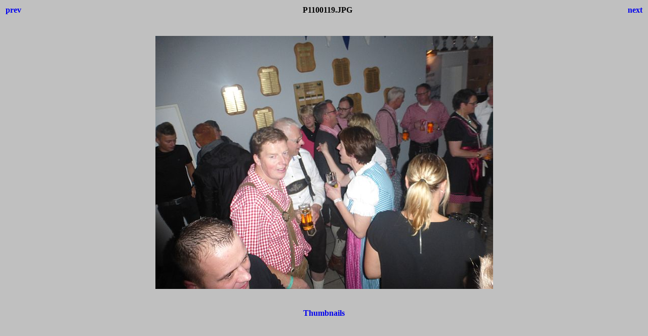

--- FILE ---
content_type: text/html
request_url: http://www.email-adress.net/Fotos-2018-6/P1100119.html
body_size: 387
content:
<html>
<head>
<title>2018 - Kameradschaftsfest</title>
<style>body {font-family:Verdana;}</style>
</head>

<body bgcolor="#C0C0C0">
<center>
<table width="100%">
<tr>
<td align=left>
<h4><A HREF="P1100118.html" style="text-decoration:none"> prev </a></h4>
</td>
<td align=center>
<h4>P1100119.JPG</h4>
</td>
<td align=right>
<h4><A HREF="P1100121.html" style="text-decoration:none"> next </a></h4>
</td>
</tr>
</table>
<br>
<IMG SRC="P1100119.JPG" width="667" height="500">
<br>
<FONT face="Verdana, Arial, Helvetica, Sans-Serif" size="-2"></FONT>
<br>
<h4><A HREF="2018-6" style="text-decoration:none"> Thumbnails </a></h4>
</center>
</body>
</html>
